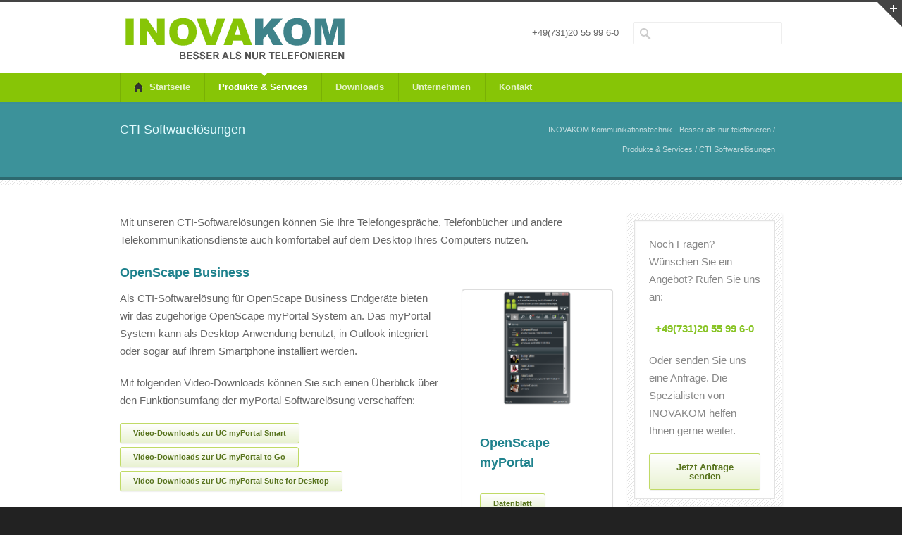

--- FILE ---
content_type: text/html; charset=UTF-8
request_url: https://www.inovakom.de/produkte-services/cti-softwareloesungen/
body_size: 16161
content:
<!DOCTYPE html>
<!--[if lt IE 7 ]><html class="ie ie6" lang="en"> <![endif]-->
<!--[if IE 7 ]><html class="ie ie7" lang="en"> <![endif]-->
<!--[if IE 8 ]><html class="ie ie8" lang="en"> <![endif]-->
<!--[if (gte IE 9)|!(IE)]><!--><html lang="de"> <!--<![endif]-->
<head>

<!-- Basic Page Needs 
========================================================= -->
<meta charset="UTF-8">
<title>INOVAKOM Kommunikationstechnik &#8211; Besser als nur telefonieren   &#8211;  CTI Softwarelösungen</title>

<!--[if lt IE 9]>
	<script src="http://html5shim.googlecode.com/svn/trunk/html5.js"></script>
<![endif]-->


<!-- Mobile Specific Metas & Favicons
========================================================= -->
<meta name="viewport" content="width=device-width, initial-scale=1.0, maximum-scale=2.0, user-scalable=yes">






<!-- WordPress Stuff
========================================================= -->
<link rel="pingback" href="https://www.inovakom.de/xmlrpc.php" />

<meta name='robots' content='max-image-preview:large' />
<link rel="alternate" type="application/rss+xml" title="INOVAKOM Kommunikationstechnik - Besser als nur telefonieren &raquo; Feed" href="https://www.inovakom.de/feed/" />
<link rel="alternate" title="oEmbed (JSON)" type="application/json+oembed" href="https://www.inovakom.de/wp-json/oembed/1.0/embed?url=https%3A%2F%2Fwww.inovakom.de%2Fprodukte-services%2Fcti-softwareloesungen%2F" />
<link rel="alternate" title="oEmbed (XML)" type="text/xml+oembed" href="https://www.inovakom.de/wp-json/oembed/1.0/embed?url=https%3A%2F%2Fwww.inovakom.de%2Fprodukte-services%2Fcti-softwareloesungen%2F&#038;format=xml" />
<style id='wp-img-auto-sizes-contain-inline-css' type='text/css'>
img:is([sizes=auto i],[sizes^="auto," i]){contain-intrinsic-size:3000px 1500px}
/*# sourceURL=wp-img-auto-sizes-contain-inline-css */
</style>
<link rel='stylesheet' id='headers-css' href='https://www.inovakom.de/wp-content/themes/inovakom/framework/css/headers.css?ver=1' type='text/css' media='all' />
<link rel='stylesheet' id='shortcodes-css' href='https://www.inovakom.de/wp-content/themes/inovakom/framework/css/shortcodes.css?ver=1' type='text/css' media='all' />
<link rel='stylesheet' id='flexslider-css' href='https://www.inovakom.de/wp-content/themes/inovakom/framework/css/flexslider.css?ver=1' type='text/css' media='all' />
<link rel='stylesheet' id='prettyPhoto-css' href='https://www.inovakom.de/wp-content/themes/inovakom/framework/css/prettyPhoto.css?ver=1' type='text/css' media='all' />
<link rel='stylesheet' id='stylesheet-css' href='https://www.inovakom.de/wp-content/themes/inovakom/style.css?ver=1' type='text/css' media='all' />
<link rel='stylesheet' id='retina-css' href='https://www.inovakom.de/wp-content/themes/inovakom/framework/css/retina.css?ver=1' type='text/css' media='only screen and (-webkit-min-device-pixel-ratio: 2)' />
<link rel='stylesheet' id='responsive-css' href='https://www.inovakom.de/wp-content/themes/inovakom/framework/css/responsive.css?ver=1' type='text/css' media='all' />
<style id='wp-emoji-styles-inline-css' type='text/css'>

	img.wp-smiley, img.emoji {
		display: inline !important;
		border: none !important;
		box-shadow: none !important;
		height: 1em !important;
		width: 1em !important;
		margin: 0 0.07em !important;
		vertical-align: -0.1em !important;
		background: none !important;
		padding: 0 !important;
	}
/*# sourceURL=wp-emoji-styles-inline-css */
</style>
<link rel='stylesheet' id='wp-block-library-css' href='https://www.inovakom.de/wp-includes/css/dist/block-library/style.min.css?ver=6.9' type='text/css' media='all' />
<style id='wp-block-library-inline-css' type='text/css'>
/*wp_block_styles_on_demand_placeholder:6938e863da6ce*/
/*# sourceURL=wp-block-library-inline-css */
</style>
<style id='classic-theme-styles-inline-css' type='text/css'>
/*! This file is auto-generated */
.wp-block-button__link{color:#fff;background-color:#32373c;border-radius:9999px;box-shadow:none;text-decoration:none;padding:calc(.667em + 2px) calc(1.333em + 2px);font-size:1.125em}.wp-block-file__button{background:#32373c;color:#fff;text-decoration:none}
/*# sourceURL=/wp-includes/css/classic-themes.min.css */
</style>
<link rel='stylesheet' id='wpdm-fonticon-css' href='https://www.inovakom.de/wp-content/plugins/download-manager/assets/wpdm-iconfont/css/wpdm-icons.min.css?ver=6.9' type='text/css' media='all' />
<link rel='stylesheet' id='wpdm-front-css' href='https://www.inovakom.de/wp-content/plugins/download-manager/assets/css/front.min.css?ver=6.9' type='text/css' media='all' />
<link rel='stylesheet' id='custom-style-css' href='https://www.inovakom.de/wp-content/themes/inovakom/framework/css/custom_script.css?ver=6.9' type='text/css' media='all' />
<style id='custom-style-inline-css' type='text/css'>

        	
        	body{ font-family: arial, Arial, Helvetica, sans-serif; font-size: 15px; font-weight: normal; color: #666666; }

			h1{ font-family: arial, Arial, Helvetica, sans-serif; font-size: 28px; font-weight: normal; color: #666666; }
			h2{ font-family: arial, Arial, Helvetica, sans-serif; font-size: 23px; font-weight: normal; color: #666666; }
			h3{ font-family: Open Sans, Arial, Helvetica, sans-serif; font-size: 18px; font-weight: bold; color: #1F828D; }
			h4{ font-family: arial, Arial, Helvetica, sans-serif; font-size: 16px; font-weight: normal; color: #666666; }
			h5{ font-family: arial, Arial, Helvetica, sans-serif; font-size: 15px; font-weight: normal; color: #666666; }
			h6{ font-family: arial, Arial, Helvetica, sans-serif; font-size: 14px; font-weight: normal; color: #666666; }

			h1 a, h2 a, h3 a, h4 a, h5 a, h6 a, h1 a:visited, h2 a:visited, h3 a:visited, h4 a:visited, h5 a:visited, h6 a:visited  { font-weight: inherit; color: inherit; }

			h1 a:hover, h2 a:hover, h3 a:hover, h4 a:hover, h5 a:hover, h6 a:hover, a:hover h1, a:hover h2, a:hover h3, a:hover h4, a:hover h5, a:hover h6 { color: #666666; }

			.callus{ font-family: arial, Arial, Helvetica, sans-serif; font-size: 11px; font-weight: normal; color: #999999 !important; }

			a, a:visited{ color: #88C425; }
			a:hover, a:focus{ color: #666666; }
			#infobar{ position: fixed; }

			#topbar{ background: #ffffff; border-bottom: 4px solid #88C425; }
			#topbar .callus { color: #999999; }
			#topbar .callus a { color: #999999; }
			#topbar .callus a:hover { color: #333333; }

			.header{ background: #ffffff; }
			.header .slogan{ font-family: arial, Arial, Helvetica, sans-serif; font-size: 13px; font-weight: normal; color: #666666; }

			/* Header V1 ------------------------------------------------------------------------ */  

			#header { height: 120px; }
			#header .logo{ margin-top: 33px; }
			#header .select-menu{ background: #ffffff }

			#header #navigation ul#nav > li { height: 120px; }
			#header #navigation ul#nav > li > a { height: 117px; line-height: 117px; }
			#header #navigation ul#nav li .sub-menu{ top: 117px; }
			#header #header-searchform{ margin-top: 29px; }
			#header #header-cart{ margin-top: 29px; }

			#header #navigation ul#nav > li > a { font-family: arial, Arial, Helvetica, sans-serif; font-size: 13px; font-weight: bold; color: #E4F2C8; }
			#header #navigation ul#nav > li > a:hover { color: #333333; border-color: #333333; }
			#header #navigation ul#nav > li.current-menu-item > a,
			#header #navigation ul#nav > li.current-menu-item > a:hover,
			#header #navigation ul#nav > li.current-page-ancestor > a,
			#header #navigation ul#nav > li.current-page-ancestor > a:hover,
			#header #navigation ul#nav > li.current-menu-ancestor > a,
			#header #navigation ul#nav > li.current-menu-ancestor > a:hover,
			#header #navigation ul#nav > li.current-menu-parent > a,
			#header #navigation ul#nav > li.current-menu-parent > a:hover,
			#header #navigation ul#nav > li.current_page_ancestor > a,
			#header #navigation ul#nav > li.current_page_ancestor > a:hover { color: #ffffff; border-color: #ffffff; }

			/* Header V2 ------------------------------------------------------------------------ */  

			#header-v2 .header-v2-container{ height: 100px; }
			#header-v2 .logo{ margin-top: 17px; }
			#header-v2 #header-searchform{ margin-top: 28px; }
			#header-v2 #header-cart{ margin-top: 28px; }
			#header-v2 .slogan{ margin-top: 33px; }
			#header-v2 #navigation .sub-menu{ top: 41px; }

			#header-v2 #navigation ul#nav > li > a { font-family: arial, Arial, Helvetica, sans-serif; font-size: 13px; font-weight: bold; color: #E4F2C8; }
			#header-v2 #navigation ul#nav > li > a:hover { color: #333333; border-color: #333333; }
			#header-v2 #navigation ul#nav > li.current-menu-item > a,
			#header-v2 #navigation ul#nav > li.current-menu-item > a:hover,
			#header-v2 #navigation ul#nav > li.current-page-ancestor > a,
			#header-v2 #navigation ul#nav > li.current-page-ancestor > a:hover,
			#header-v2 #navigation ul#nav > li.current-menu-ancestor > a,
			#header-v2 #navigation ul#nav > li.current-menu-ancestor > a:hover,
			#header-v2 #navigation ul#nav > li.current-menu-parent > a,
			#header-v2 #navigation ul#nav > li.current-menu-parent > a:hover,
			#header-v2 #navigation ul#nav > li.current_page_ancestor > a,
			#header-v2 #navigation ul#nav > li.current_page_ancestor > a:hover { color: #ffffff; border-color: #ffffff; }

			#header-v2 #navigation ul#nav > li.current-menu-item > a:after,
			#header-v2 #navigation ul#nav > li.current-page-ancestor > a:after,
			#header-v2 #navigation ul#nav > li.current-menu-ancestor > a:after,
			#header-v2 #navigation ul#nav > li.current-menu-parent > a:after,
			#header-v2 #navigation ul#nav > li.current_page_ancestor > a:after{
				border-color: #ffffff transparent transparent transparent;
			}

			/* Header V3 ------------------------------------------------------------------------ */  

			#header-v3 { height: 90px; }
			#header-v3 .logo{ margin-top: 33px; }
			#header-v3 #navigation ul{ margin-top: 26px; }
			#header-v3 #header-searchform{ margin-top: 30px; }
			#header-v3 #header-cart{ margin-top: 30px; }
			#header-v3 #navigation .sub-menu{ top: 37px; }

			#header-v3 #navigation ul#nav > li > a { font-family: arial, Arial, Helvetica, sans-serif; font-size: 13px; font-weight: bold; color: #E4F2C8; background: #ffffff; }

			#header-v3 #navigation ul#nav > li > a:hover, 
			#header-v3 #navigation ul#nav > li.sfHover > a  { background: #333333; }

			#header-v3 #navigation ul#nav > li.current-menu-item > a,
			#header-v3 #navigation ul#nav > li.current-menu-item > a:hover,
			#header-v3 #navigation ul#nav > li.current-page-ancestor > a,
			#header-v3 #navigation ul#nav > li.current-page-ancestor > a:hover,
			#header-v3 #navigation ul#nav > li.current-menu-ancestor > a,
			#header-v3 #navigation ul#nav > li.current-menu-ancestor > a:hover,
			#header-v3 #navigation ul#nav > li.current-menu-parent > a,
			#header-v3 #navigation ul#nav > li.current-menu-parent > a:hover,
			#header-v3 #navigation ul#nav > li.current_page_ancestor > a,
			#header-v3 #navigation ul#nav > li.current_page_ancestor > a:hover { background: #ffffff; }

			/* Header V4 ------------------------------------------------------------------------ */  

			#header-v4 .header-v4-container{ height: 90px; }
			#header-v4 .logo{ margin-top: 17px; }
			#header-v4 #header-searchform{ margin-top: 28px; }
			#header-v4 #header-cart{ margin-top: 28px; }
			#header-v4 .slogan{ margin-top: 33px; }
			#header-v4 #navigation .sub-menu{ top: 53px; }

			#header-v4 #navigation{ background: #555555; }
			#header-v4 #navigation ul#nav > li > a { font-family: arial, Arial, Helvetica, sans-serif; font-size: 13px; font-weight: bold; color: #E4F2C8; }

			#header-v4 #navigation ul#nav > li > a:hover, 
			#header-v4 #navigation ul#nav > li.sfHover > a { background: #333333; }

			#header-v4 #navigation ul#nav > li.current-menu-item > a,
			#header-v4 #navigation ul#nav > li.current-menu-item > a:hover,
			#header-v4 #navigation ul#nav > li.current-page-ancestor > a,
			#header-v4 #navigation ul#nav > li.current-page-ancestor > a:hover,
			#header-v4 #navigation ul#nav > li.current-menu-ancestor > a,
			#header-v4 #navigation ul#nav > li.current-menu-ancestor > a:hover,
			#header-v4 #navigation ul#nav > li.current-menu-parent > a,
			#header-v4 #navigation ul#nav > li.current-menu-parent > a:hover,
			#header-v4 #navigation ul#nav > li.current_page_ancestor > a,
			#header-v4 #navigation ul#nav > li.current_page_ancestor > a:hover { background: #ffffff; }

			/* Header V5 ------------------------------------------------------------------------ */  

			#header-v5 .header-v5-container{ height: 107px; }
			#header-v5 .logo{ margin-top: 33px; }
			#header-v5 .slogan{ margin-top: 4px; }
			#header-v5 #navigation .sub-menu{ top: 41px; }

			#header-v5 #navigation ul#nav > li > a { font-family: arial, Arial, Helvetica, sans-serif; font-size: 13px; font-weight: bold; color: #E4F2C8; }

			#header-v5 #navigation ul#nav > li > a:hover { color: #333333; }
			        
			#header-v5 #navigation ul#nav > li.current-menu-item > a,
			#header-v5 #navigation ul#nav > li.current-menu-item > a:hover,
			#header-v5 #navigation ul#nav > li.current-page-ancestor > a,
			#header-v5 #navigation ul#nav > li.current-page-ancestor > a:hover,
			#header-v5 #navigation ul#nav > li.current-menu-ancestor > a,
			#header-v5 #navigation ul#nav > li.current-menu-ancestor > a:hover,
			#header-v5 #navigation ul#nav > li.current-menu-parent > a,
			#header-v5 #navigation ul#nav > li.current-menu-parent > a:hover,
			#header-v5 #navigation ul#nav > li.current_page_ancestor > a,
			#header-v5 #navigation ul#nav > li.current_page_ancestor > a:hover { color: #ffffff; border-color:#ffffff; }

			/* Header V6 ------------------------------------------------------------------------ */  

			#header-v6 { height: 120px; }
			#header-v6 .logo{ margin-top: 33px; }
			#header-v6 .select-menu{ background: #ffffff }

			#header-v6 #navigation ul#nav > li { height: 120px; }
			#header-v6 #navigation ul#nav > li > a { height: 117px; line-height: 117px; }
			#header-v6 #navigation .sub-menu{ top: 117px !important; }
			#header-v6 #header-searchform{ margin-top: 29px; }
			#header-v6 #header-cart{ margin-top: 29px; }

			#header-v6 #navigation ul#nav > li > a { font-family: arial, Arial, Helvetica, sans-serif; font-size: 13px; font-weight: bold; color: #E4F2C8; }
			#header-v6 #navigation ul#nav > li > a:hover { color: #333333; border-color: #333333; }
			#header-v6 #navigation ul#nav > li.current-menu-item > a,
			#header-v6 #navigation ul#nav > li.current-menu-item > a:hover,
			#header-v6 #navigation ul#nav > li.current-page-ancestor > a,
			#header-v6 #navigation ul#nav > li.current-page-ancestor > a:hover,
			#header-v6 #navigation ul#nav > li.current-menu-ancestor > a,
			#header-v6 #navigation ul#nav > li.current-menu-ancestor > a:hover,
			#header-v6 #navigation ul#nav > li.current-menu-parent > a,
			#header-v6 #navigation ul#nav > li.current-menu-parent > a:hover,
			#header-v6 #navigation ul#nav > li.current_page_ancestor > a,
			#header-v6 #navigation ul#nav > li.current_page_ancestor > a:hover { color: #ffffff; border-color: #ffffff; }

			#header-v6.header-megamenu #navigation > ul#nav > li.megamenu > ul > li{ border-color: #eeeeee !important; }
			#header-v6.header-megamenu #navigation .sub-menu ul li a,
			#header-v6.header-megamenu #navigation .sub-menu li a{ border-color: #eeeeee !important; }

			#navigation ul#nav > li.current-menu-item > a,
			#navigation ul#nav > li.current-page-ancestor > a,
			#navigation ul#nav > li.current-page-parent > a{ font-weight: 600 !important; }

			/* Sub-Menu Navigation ------------------------------------------------------------------------ */ 

			html body #navigation .sub-menu{ background: #ffffff !important; border-color: #2D696F !important; }
			html body #navigation .sub-menu li a,
			html body #navigation .sub-menu li .sub-menu li a,
			html body #navigation .sub-menu li .sub-menu li .sub-menu li a { font-family: arial, Arial, Helvetica, sans-serif !important; font-size: 15px !important; font-weight: normal !important; color: #87C506 !important; }
			#navigation .sub-menu li{ border-color: #eeeeee; }
			#navigation .sub-menu li a:hover,
			#navigation .sub-menu li .sub-menu li a:hover,
			#navigation .sub-menu li.current-menu-item a,
			#navigation .sub-menu li.current-menu-item a:hover,
			#navigation .sub-menu li.current_page_item a,
			#navigation .sub-menu li.current_page_item a:hover { color: #2D696F !important; }

			#navigation ul#nav > li > ul > li:last-child > a:hover{ border:none !important; }

			#title {
				background: #3C929A;
			    background-image: linear-gradient(bottom, #3C929A 0%, #3C929A 100%);
			    background-image: -o-linear-gradient(bottom, #3C929A 0%, #3C929A 100%);
			    background-image: -moz-linear-gradient(bottom, #3C929A 0%, #3C929A 100%);
			    background-image: -webkit-linear-gradient(bottom, #3C929A 0%, #3C929A 100%);
			    background-image: -ms-linear-gradient(bottom, #3C929A 0%, #3C929A 100%);
			    border-bottom: 4px solid #2D696F;
			    border-top: 1px none #e4e4e4;
			}
			#title h1, #title .blog-h1 { font-family: arial, Arial, Helvetica, sans-serif; font-size: 18px; font-weight: normal; color: #E4FCFF; }
			#title h2, #title .blog-h2 { font-family: arial, Arial, Helvetica, sans-serif; font-size: 15px; font-weight: normal; color: #AAE038; }
			#title #breadcrumbs { color: #C2DCDF; }
			#title #breadcrumbs a { color: #C2DCDF; }
			#title #breadcrumbs a:hover { color: #AAE038; }

			#alt-title h1, #alt-title .blog-h1 { background:#88C425; font-family: arial, Arial, Helvetica, sans-serif; font-size: 18px; font-weight: normal; color: #ffffff;  }
			#alt-title h2, #alt-title .blog-h2 { background:#ffffff; font-family: arial, Arial, Helvetica, sans-serif; font-size: 15px; font-weight: normal; color: #999999; }
			#alt-breadcrumbs, #no-title { background:#ffffff; border-bottom: 1px solid #e4e4e4; color: #999999; }
			#alt-title .grid{ opacity: 0.8; }
			#no-title  #breadcrumbs{ color: #999999; }
			#alt-breadcrumbs a, #no-title #breadcrumbs a { color: #999999; }
			#alt-breadcrumbs a:hover, #no-title #breadcrumbs a:hover { color: #88C425; }

			#alt-title-2 h1, #alt-title-2 .blog-h1 { font-family: arial, Arial, Helvetica, sans-serif; font-size: 18px; font-weight: bold; color: #666666; }
			#alt-title-2 { background-color: #efef; border-top:1px solid #e4e4e4; border-bottom:1px solid #e4e4e4; }

			#alt-title-2 #breadcrumbs, #alt-title-2 #breadcrumbs a{ color: #999999; }
			#alt-title-2 #breadcrumbs a:hover{ color: #88C425; }

			#sidebar .widget h3 { font-family: arial, Arial, Helvetica, sans-serif; font-size: 15px; font-weight: bold; color: #666666; }
  

			/* Twitter Bar ------------------------------------------------------------------------ */ 
	
			#twitterbar { font-family: arial, Arial, Helvetica, sans-serif; font-size: 13px; font-weight: normal; color: #ffffff; background: #88C425; }
			#twitterbar .twitterpost a { color: #ffffff; }

			/* Footer ------------------------------------------------------------------------ */  
	
			#footer{ border-top: 10px solid #2D696F; }  
			#footer, #infobar { border-top-color: #2D696F; background: #3C929A; color:#e7e7e7; }
			#footer a, #infobar a{ color:#88C425; }
			#footer a:hover, #infobar a:hover{ color:#ffffff; }
			#footer .widget h3, #infobar .widget h3 { font-family: arial, Arial, Helvetica, sans-serif; font-size: 15px; font-weight: normal !important; color: #ffffff !important; border-bottom:1px solid #2D696F; }
			#infobar .no-widgets{ color:#e7e7e7; }

			/* Copyright ------------------------------------------------------------------------ */  
	        
			#copyright { background: #222222; color: #777777; }
			#copyright a { color: #888888; }
			#copyright a:hover { color: #ffffff; }

			/* Forms ------------------------------------------------------------------------ */  
	    
			input[type='text'], input[type='password'], input[type='email'], textarea, select, button, input[type='submit'], input[type='reset'], input[type='button'] { font-family: arial, Arial, Helvetica, sans-serif; font-size: 15px; }
	    
			/* Accent Color ------------------------------------------------------------------------ */ 
	
			::selection { background: #88C425 }
			::-moz-selection { background: #88C425 }
			.highlight { color: #88C425 }
			.post-icon { background: #88C425 }
			.single .post-tags a:hover { background: #88C425; border-color: #88C425; }
			#pagination a:hover { border-color: #88C425; background: #88C425; }
			#filters ul li a:hover { color: #88C425 }
			#filters ul li a.active { color: #88C425 }
			.portfolio-item:hover .portfolio-title { background: #88C425; border-color: #88C425; }
			.projects-nav a:hover,
			.post-navigation a:hover { background-color: #88C425 }
			.sidenav li a:hover, .widget_wp_nav_menu_desc li a:hover { color: #88C425 }
			.sidenav > li.current_page_item > a, .widget_wp_nav_menu_desc > li.current_page_item > a { border-left-color: #88C425; color: #88C425; }
			.sidenav > li.current_page_item > a, .sidenav > li.current_page_item > a:hover, .widget_wp_nav_menu_desc > li.current_page_item > a, .widget_wp_nav_menu_desc > li.current_page_item > a:hover { background-color: #88C425; }
			.sidenav ul.children > li.current_page_item > a{ color: #88C425 }
			#back-to-top a:hover { background-color: #88C425 }
			.widget_tag_cloud a:hover { background: #88C425; border-color: #88C425; }
			.widget_flickr #flickr_tab a:hover { background: #88C425; border-color: #88C425; }
			.widget_portfolio .portfolio-widget-item .portfolio-pic:hover { background: #88C425; border-color: #88C425; }
			#footer .widget_tag_cloud a:hover,
			#infobar .widget_tag_cloud a:hover { background: #88C425; border-color: #88C425; }
			#footer .widget_flickr #flickr_tab a:hover,
			#infobar .widget_flickr #flickr_tab a:hover { background: #88C425; border-color: #88C425; }
			#footer .widget_portfolio .portfolio-widget-item .portfolio-pic:hover,
			#infobar .widget_portfolio .portfolio-widget-item .portfolio-pic:hover { background: #88C425; border-color: #88C425; }
			.flex-direction-nav a:hover { background-color: #88C425 }
			a.button.alternative-1 { background: #88C425; border-color: #88C425; }
			.gallery img:hover { background: #88C425; border-color: #88C425 !important; }
			.skillbar .skill-percentage { background: #88C425 }
			.latest-blog .blog-item:hover h4 { color: #88C425 }
			.tp-caption.big_colorbg{ background: #88C425; }
			.tp-caption.medium_colorbg{ background: #88C425; }
			.tp-caption.small_colorbg{ background: #88C425; }
			.tp-caption.customfont_color{ color: #88C425; }
			.tp-caption a { color: #88C425; }
			.tp-leftarrow.default:hover,
			.tp-rightarrow.default:hover { background-color: #88C425 !important; }
			.wooslider-direction-nav a:hover { background-color: #88C425; }

			/* WooCommerce */

			.product .onsale{ background: #88C425; }
			.woocommerce button, .woocommerce input[type=submit]{ color: #88C425; }
			.products li .price{ color: #88C425; }
			.product .price{ color: #88C425; }
			.woocommerce-tabs .panel h2{ color: #88C425; }
			.checkout .shop_table .total{ color: #88C425; }
			.woocommerce .form-row input[type=submit], 
			.woocommerce .form-row button{ color: #88C425; }

        
/*# sourceURL=custom-style-inline-css */
</style>
<link rel='stylesheet' id='borlabs-cookie-css' href='https://www.inovakom.de/wp-content/cache/borlabs-cookie/borlabs-cookie_1_de.css?ver=2.2.46.1-52' type='text/css' media='all' />
<script type="text/javascript" src="https://www.inovakom.de/wp-includes/js/jquery/jquery.min.js?ver=3.7.1" id="jquery-core-js"></script>
<script type="text/javascript" src="https://www.inovakom.de/wp-includes/js/jquery/jquery-migrate.min.js?ver=3.4.1" id="jquery-migrate-js"></script>
<script type="text/javascript" src="https://www.inovakom.de/wp-content/plugins/download-manager/assets/js/wpdm.min.js?ver=6.9" id="wpdm-frontend-js-js"></script>
<script type="text/javascript" id="wpdm-frontjs-js-extra">
/* <![CDATA[ */
var wpdm_url = {"home":"https://www.inovakom.de/","site":"https://www.inovakom.de/","ajax":"https://www.inovakom.de/wp-admin/admin-ajax.php"};
var wpdm_js = {"spinner":"\u003Ci class=\"wpdm-icon wpdm-sun wpdm-spin\"\u003E\u003C/i\u003E","client_id":"b39311c47cc11741c99769e1cc844c7f"};
var wpdm_strings = {"pass_var":"Password Verified!","pass_var_q":"Please click following button to start download.","start_dl":"Start Download"};
//# sourceURL=wpdm-frontjs-js-extra
/* ]]> */
</script>
<script type="text/javascript" src="https://www.inovakom.de/wp-content/plugins/download-manager/assets/js/front.min.js?ver=3.3.06" id="wpdm-frontjs-js"></script>
<script type="text/javascript" src="https://www.inovakom.de/wp-content/themes/inovakom/framework/js/easing.js?ver=1.3" id="easing-js"></script>
<script type="text/javascript" src="https://www.inovakom.de/wp-content/themes/inovakom/framework/js/fitvids.js?ver=1.0" id="fitvids-js"></script>
<link rel="https://api.w.org/" href="https://www.inovakom.de/wp-json/" /><link rel="alternate" title="JSON" type="application/json" href="https://www.inovakom.de/wp-json/wp/v2/pages/2871" /><link rel="EditURI" type="application/rsd+xml" title="RSD" href="https://www.inovakom.de/xmlrpc.php?rsd" />
<meta name="generator" content="WordPress 6.9" />
<link rel="canonical" href="https://www.inovakom.de/produkte-services/cti-softwareloesungen/" />
<link rel='shortlink' href='https://www.inovakom.de/?p=2871' />
	<script data-borlabs-script-blocker-id='googlemaps-jsapi' type="text/template" data-borlabs-script-blocker-src="https://maps.googleapis.com/maps/api/js?key=AIzaSyABlUOiae1itLaS0NQvbUv7UILasMbOypI&callback=initMap"></script>
	
	<style>
		
				
		 		@media only screen and (max-width: 767px) {
			#topbar .callus{ background: #efefef; }	
		}
				
				
				
		
		
			.title{
				display:block;
				line-height: 1 !important;
				background: none;
				margin:0 0 20px 0;
				border-bottom:1px solid #f1f1f1;
				
			}

			.title span{
				display:inline-block;
				line-height: 1 !important;
				background: none;
				margin: 0 0 -1px 0;
				padding: 0 0 10px 0;
				border-bottom:1px solid #cccccc;
			}

				
		#header-v2 #navigation {
    background: #87C506; /*3C929A*/
    border-top: none;
}
#header-v4 #navigation ul#nav > li > a {
    padding: 20px;
}
#header-v2 #navigation ul#nav > li:after {
    height: 100%;
    top: 0%;
    left: 0;
    border-right: 1px solid rgba(0, 0, 0, 0.1);
}
.callout {
    border: none !important;
}
.teaser .teaser-img {
    border: 1px solid #dddddd;
}
html body #navigation .sub-menu li a, html body #navigation .sub-menu li .sub-menu li a, html body #navigation .sub-menu li .sub-menu li .sub-menu li a {
    font-size: 12px !important;
}
.teaser .teaser-img img {
    width: auto;
    max-width: 100%;
    height: 170px;
}
.teaser .teaser-img {
    text-align: center;
}		
	</style>

<meta name="generator" content="WordPress Download Manager 3.3.06" />
                <style>
        /* WPDM Link Template Styles */        </style>
                <style>

            :root {
                --color-primary: #4a8eff;
                --color-primary-rgb: 74, 142, 255;
                --color-primary-hover: #4a8eff;
                --color-primary-active: #4a8eff;
                --color-secondary: #6c757d;
                --color-secondary-rgb: 108, 117, 125;
                --color-secondary-hover: #6c757d;
                --color-secondary-active: #6c757d;
                --color-success: #18ce0f;
                --color-success-rgb: 24, 206, 15;
                --color-success-hover: #18ce0f;
                --color-success-active: #18ce0f;
                --color-info: #2CA8FF;
                --color-info-rgb: 44, 168, 255;
                --color-info-hover: #2CA8FF;
                --color-info-active: #2CA8FF;
                --color-warning: #FFB236;
                --color-warning-rgb: 255, 178, 54;
                --color-warning-hover: #FFB236;
                --color-warning-active: #FFB236;
                --color-danger: #ff5062;
                --color-danger-rgb: 255, 80, 98;
                --color-danger-hover: #ff5062;
                --color-danger-active: #ff5062;
                --color-green: #30b570;
                --color-blue: #0073ff;
                --color-purple: #8557D3;
                --color-red: #ff5062;
                --color-muted: rgba(69, 89, 122, 0.6);
                --wpdm-font: "-apple-system", -apple-system, BlinkMacSystemFont, "Segoe UI", Roboto, Helvetica, Arial, sans-serif, "Apple Color Emoji", "Segoe UI Emoji", "Segoe UI Symbol";
            }

            .wpdm-download-link.btn.btn-primary {
                border-radius: 4px;
            }


        </style>
        
</head>

<body class="wp-singular page-template-default page page-id-2871 page-parent page-child parent-pageid-2386 wp-theme-inovakom">

	
	<div class="wrapall">
	
	
	<header id="header-v2" class="header clearfix">
		
		<div class="container header-v2-container">
			
			<div class="sixteen columns clearfix">
			
				<div class="four columns alpha">
					<div class="logo">
													<a href="https://www.inovakom.de/"><img src="https://www.inovakom.de/wp-content/uploads/2015/12/Logo_2016_3.png" alt="INOVAKOM Kommunikationstechnik &#8211; Besser als nur telefonieren" class="logo_standard" /></a>
																		</div>
				</div>
				
									<form action="https://www.inovakom.de/" id="header-searchform" method="get" role="search">
					        <input type="text" id="header-s" name="s" value="" autocomplete="off" aria-label="Search" />
					        <input type="submit" value="Search" id="header-searchsubmit" />
					</form>
				
								
				<div class="slogan"><i class="fa fa-phone"></i> +49(731)20 55 99 6-0</div>
			
			</div>

		</div>
		
		<div id="navigation" class="sixteen columns clearfix alpha omega">
			<div class="container">
				<div class="sixteen columns">
					<div class="menu-primary-container"><ul id="nav" class="menu"><li id="menu-item-2267" class="menu-item menu-item-type-post_type menu-item-object-page menu-item-home menu-item-2267"><a href="https://www.inovakom.de/"><i class="icon-home"> </i>&nbsp; Startseite</a></li>
<li id="menu-item-2840" class="menu-item menu-item-type-custom menu-item-object-custom current-menu-ancestor menu-item-has-children menu-item-2840"><a href="#">Produkte &#038; Services</a>
<ul class="sub-menu">
	<li id="menu-item-2423" class="menu-item menu-item-type-post_type menu-item-object-page menu-item-2423"><a href="https://www.inovakom.de/produkte-services/telefonanlagen/">Telefonanlagen</a></li>
	<li id="menu-item-3534" class="menu-item menu-item-type-custom menu-item-object-custom current-menu-ancestor current-menu-parent menu-item-has-children menu-item-3534"><a href="#">Zusatzprodukte</a>
	<ul class="sub-menu">
		<li id="menu-item-2876" class="menu-item menu-item-type-post_type menu-item-object-page current-menu-item page_item page-item-2871 current_page_item menu-item-2876"><a href="https://www.inovakom.de/produkte-services/cti-softwareloesungen/" aria-current="page">CTI Softwarelösungen</a></li>
		<li id="menu-item-2875" class="menu-item menu-item-type-post_type menu-item-object-page menu-item-2875"><a href="https://www.inovakom.de/produkte-services/alarmserver/">Alarmserver</a></li>
		<li id="menu-item-2882" class="menu-item menu-item-type-post_type menu-item-object-page menu-item-2882"><a href="https://www.inovakom.de/produkte-services/hotelloesungen/">Hotellösungen</a></li>
		<li id="menu-item-3464" class="menu-item menu-item-type-post_type menu-item-object-page menu-item-3464"><a href="https://www.inovakom.de/produkte-services/sprachaufzeichnung/">Sprachaufzeichnung</a></li>
		<li id="menu-item-2421" class="menu-item menu-item-type-post_type menu-item-object-page menu-item-2421"><a href="https://www.inovakom.de/produkte-services/headsets/">Headsets</a></li>
	</ul>
</li>
	<li id="menu-item-3134" class="menu-item menu-item-type-custom menu-item-object-custom menu-item-has-children menu-item-3134"><a href="#">Telefonendgeräte</a>
	<ul class="sub-menu">
		<li id="menu-item-2868" class="menu-item menu-item-type-post_type menu-item-object-page menu-item-2868"><a href="https://www.inovakom.de/produkte-services/telefonendgeraete/unify/">unify</a></li>
		<li id="menu-item-2869" class="menu-item menu-item-type-post_type menu-item-object-page menu-item-2869"><a href="https://www.inovakom.de/produkte-services/telefonendgeraete/gigaset/">Gigaset</a></li>
		<li id="menu-item-2870" class="menu-item menu-item-type-post_type menu-item-object-page menu-item-2870"><a href="https://www.inovakom.de/produkte-services/telefonendgeraete/konftel/">Konftel</a></li>
		<li id="menu-item-2886" class="menu-item menu-item-type-post_type menu-item-object-page menu-item-2886"><a href="https://www.inovakom.de/produkte-services/telefonendgeraete/sonstige/">Sonstige</a></li>
	</ul>
</li>
	<li id="menu-item-3883" class="menu-item menu-item-type-custom menu-item-object-custom menu-item-has-children menu-item-3883"><a href="#">Beratung</a>
	<ul class="sub-menu">
		<li id="menu-item-3882" class="menu-item menu-item-type-post_type menu-item-object-page menu-item-3882"><a href="https://www.inovakom.de/produkte-services/beratung/telefonanlagen/">Telefonanlagen</a></li>
		<li id="menu-item-3881" class="menu-item menu-item-type-post_type menu-item-object-page menu-item-3881"><a href="https://www.inovakom.de/produkte-services/beratung/provider/">Provider</a></li>
		<li id="menu-item-3880" class="menu-item menu-item-type-post_type menu-item-object-page menu-item-3880"><a href="https://www.inovakom.de/produkte-services/beratung/cloud/">Cloud</a></li>
	</ul>
</li>
	<li id="menu-item-2420" class="menu-item menu-item-type-post_type menu-item-object-page menu-item-2420"><a href="https://www.inovakom.de/produkte-services/netzwerktechnik/">Netzwerktechnik</a></li>
	<li id="menu-item-2418" class="menu-item menu-item-type-post_type menu-item-object-page menu-item-2418"><a href="https://www.inovakom.de/produkte-services/support/">Support</a></li>
</ul>
</li>
<li id="menu-item-2516" class="menu-item menu-item-type-post_type menu-item-object-page menu-item-has-children menu-item-2516"><a href="https://www.inovakom.de/downloads/">Downloads</a>
<ul class="sub-menu">
	<li id="menu-item-2517" class="menu-item menu-item-type-post_type menu-item-object-page menu-item-2517"><a href="https://www.inovakom.de/downloads/datenblaetter/">Datenblätter</a></li>
	<li id="menu-item-2518" class="menu-item menu-item-type-post_type menu-item-object-page menu-item-2518"><a href="https://www.inovakom.de/downloads/anleitungen/">Anleitungen</a></li>
	<li id="menu-item-2855" class="menu-item menu-item-type-custom menu-item-object-custom menu-item-2855"><a href="https://wiki.unify.com/klt/de/device1.html">Beschriftungen für Endgeräte</a></li>
	<li id="menu-item-3540" class="menu-item menu-item-type-custom menu-item-object-custom menu-item-3540"><a href="http://www.pcvisit.de/fileadmin/software/pcvisit_Support_15_Kunden_Modul.exe">Remote Support Tool &#8222;PC-Visit&#8220;</a></li>
</ul>
</li>
<li id="menu-item-3535" class="menu-item menu-item-type-post_type menu-item-object-page menu-item-has-children menu-item-3535"><a href="https://www.inovakom.de/unternehmen/ueber-inovakom/">Unternehmen</a>
<ul class="sub-menu">
	<li id="menu-item-2416" class="menu-item menu-item-type-post_type menu-item-object-page menu-item-2416"><a href="https://www.inovakom.de/unternehmen/ueber-inovakom/">Über INOVAKOM</a></li>
	<li id="menu-item-2415" class="menu-item menu-item-type-post_type menu-item-object-page menu-item-2415"><a href="https://www.inovakom.de/unternehmen/standorte/">Standorte</a></li>
	<li id="menu-item-2414" class="menu-item menu-item-type-post_type menu-item-object-page menu-item-2414"><a href="https://www.inovakom.de/unternehmen/partner/">Partner</a></li>
	<li id="menu-item-2410" class="menu-item menu-item-type-post_type menu-item-object-page menu-item-2410"><a href="https://www.inovakom.de/unternehmen/karriere/">Karriere</a></li>
</ul>
</li>
<li id="menu-item-2408" class="menu-item menu-item-type-post_type menu-item-object-page menu-item-2408"><a href="https://www.inovakom.de/kontakt/">Kontakt</a></li>
</ul></div>				</div>
			</div>
		</div>
		
</header>
	
			


		
				<!-- Titlebar Type: Default Titlebar -->
	
			<div id="title">
				<div class="container">
					<div class="ten columns">
						<h1>CTI Softwarelösungen</h1>
											</div>
											<div id="breadcrumbs" class="six columns ">
							<div id="crumbs"><a href="https://www.inovakom.de">INOVAKOM Kommunikationstechnik - Besser als nur telefonieren</a> / <a href="https://www.inovakom.de/produkte-services/">Produkte &#038; Services</a> / <span class="current">CTI Softwarelösungen</span></div>						</div>
									</div>
			</div>
			
			<div class="hr-border"></div>		
				
		
	<!-- End: Title Bar -->


<div id="page-wrap" class="container">

	<div id="content" class="sidebar-right twelve columns">
				
		<article id="post-2871" class="post-2871 page type-page status-publish hentry">
		
			<div class="entry">

				<p>Mit unseren CTI-Softwarelösungen können Sie Ihre Telefongespräche, Telefonbücher und andere Telekommunikationsdienste auch komfortabel auf dem Desktop Ihres Computers nutzen.</p>
<h3>OpenScape Business</h3>
<div class="two_third">
Als CTI-Softwarelösung für OpenScape Business Endgeräte bieten wir das zugehörige OpenScape myPortal System an. Das myPortal System kann als Desktop-Anwendung benutzt, in Outlook integriert oder sogar auf Ihrem Smartphone installiert werden.</p>
<p>Mit folgenden Video-Downloads können Sie sich einen Überblick über den Funktionsumfang der myPortal Softwarelösung verschaffen:</p>
<p><a href="/produkte-services/cti-softwareloesungen/uc-myportal-smart-videos/" target="_self" class=" button green small" rel="slides[buttonlightbox]">Video-Downloads zur UC myPortal Smart</a><br />
<a href="/produkte-services/cti-softwareloesungen/uc-myportal-to-go-videos/" target="_self" class=" button green small" rel="slides[buttonlightbox]">Video-Downloads zur UC myPortal to Go</a><br />
<a href="/produkte-services/cti-softwareloesungen/uc-myportal-suite-for-desktop-videos/" target="_self" class=" button green small" rel="slides[buttonlightbox]">Video-Downloads zur UC myPortal Suite for Desktop</a>
</div>
<div class="one_third last">
<div class="teaser">
<div class='teaser-img'><img src='/wp-content/uploads/2016/04/myPortal-for-Desktop-Favorites-DE.png' /></div>
<h3>OpenScape myPortal</h3>
<p><a href="/download/openscape_business_datenblatt/?wpdmdl=2917" target="_self" class=" button green small" rel="slides[buttonlightbox]">Datenblatt</a></div>
</div>
<div class="clear"></div>
<h3>XPhone</h3>
<div class="two_third">
Die XPhone CTI Softwarelösung ist der Allrounder unter den CTI-Softwarelösungen. XPhone baut auf intuitive Bedienbarkeit und höchste Flexibilität. Mithilfe des XPhone Systems können Sie verschiedenste Telefonanlagen und Telekommunikationsdienste kombinieren und auf unterschiedlichsten Plattformen wie z.B. Ihrem Desktop oder auch auf dem Smartphone nutzen. Erfahren Sie mehr über XPhone:</p>
<p><a href="/download/c4b_xphone-connect/?wpdmdl=3003" target="_self" class=" button green small" rel="slides[buttonlightbox]">XPhone Connect Datenblatt</a><br />
<a href="/download/c4b_datev-pro-telefonie/?wpdmdl=3005" target="_self" class=" button green small" rel="slides[buttonlightbox]">Datev-Pro Telefonie Datenblatt</a><br />
<a href="/download/xphone-2011-unifiedcommunications-flyer-de/?wpdmdl=3007" target="_self" class=" button green small" rel="slides[buttonlightbox]">Unified Communications Datenblatt</a><br />
<a href="/download/xphone-2011-virtualdirectory-flyer-de/?wpdmdl=3009" target="_self" class=" button green small" rel="slides[buttonlightbox]">Virtual Directory Datenblatt</a><br />
<a href="/download/xphone-express-2011_deutsch/?wpdmdl=3011" target="_self" class=" button green small" rel="slides[buttonlightbox]">XPhone Express Datenblatt</a>
</div>
<div class="one_third last">
<div class="teaser">
<div class='teaser-img'><img src='/wp-content/uploads/2016/02/C4B_XPhoneConnect_Client-1.png' /></div>
<h3>XPhone Connect</h3>
<p><a href="/download/c4b_xphone-connect/?wpdmdl=3003" target="_self" class=" button green small" rel="slides[buttonlightbox]">Datenblatt</a></div>
</div>
<div class="clear"></div>

				
			</div>

		</article>
		
		
			</div> <!-- end content -->
	
	<div class="sidebar-on-right">
		<div id="sidebar" class="four columns">

    <div id="text-3" class="widget widget_text">			<div class="textwidget"><div class="callout"><div class="border clearfix"><div class="callout-content">
      				<h2 class="highlight"></h2><p>Noch Fragen? Wünschen Sie ein Angebot? Rufen Sie uns an:</p>
<p style="text-align: center; color: #88C425; font-weight: bold;">+49(731)20 55 99 6-0</p>
<p>Oder senden Sie uns eine Anfrage. Die Spezialisten von INOVAKOM helfen Ihnen gerne weiter.</p> 
      			</div><div class="callout-button" style="margin:0px 0px 12px 0;;">
      				<a class="button normal green" href="/kontakt" target="_blank"  aria-label="Opens in a new tab">Jetzt Anfrage senden</a>
      			</div></div></div></div>
		</div>
</div>	</div>
	
</div> <!-- end page-wrap -->
	
	<div class="clear"></div>
	
		
	<div class="hr-border"></div>	
		
		<footer id="footer">
		<div class="container">
			<div class="clearfix">
				<div id="text-2" class="widget widget_text four columns"><h3>INOVAKOM</h3>			<div class="textwidget">Wir sind Ihr innovativer Partner für Kommunikationstechnik in Süddeutschland.<br>
<br>
<a href="/agb" title="Impressum">AGB</a><br>
<a href="/impressum" title="Impressum">Impressum</a><br>
<a href="/datenschutzerklaerung" title="Datenschutzerklärung">Datenschutzerklärung</a></div>
		</div><div id="text-4" class="widget widget_text four columns"><h3>Bürozeiten</h3>			<div class="textwidget"><p><i class="icon-time"></i> <strong>Mo – Fr:</strong> 08:00 – 17:00 Uhr<br>
<i class="icon-time"></i> <strong>Sa, So:</strong> geschlossen</p></div>
		</div><div id="contact-2" class="widget widget_contact four columns"><h3>Kontakt</h3>		
		<address>
						<span class="address">Messerschmittstr. 32/1, Neu-Ulm</span>
				
						<span class="phone"><strong>Phone:</strong> +49(731)20 55 99 6-0</span>
				
						<span class="fax"><strong>Fax:</strong> +49(731)20 55 99 6-30</span>
				
						<span class="email"><strong>E-Mail:</strong> <a href="mailto:info@inovakom.de">info@inovakom.de</a></span>
				
					</address>
		
		</div><div id="text-5" class="widget widget_text four columns"><h3>Remote-Support</h3>			<div class="textwidget"><p>Laden Sie das PC-Tool zur Remote-Unterstützung herunter und genießen Sie besten Service!</p>
<p><a href="http://www.pcvisit.de/fileadmin/software/pcvisit_Support_15_Kunden_Modul.exe" target="_self" class=" button green small" rel="slides[buttonlightbox]">Download Remote-Support Tool</a></p></div>
		</div>		
			</div>
		</div>
	</footer>
			
	<div id="copyright" class="clearfix">
		<div class="container">
			
			<div class="copyright-text eight columns">
									© INOVAKOM Innovative Dienstleistungsgesellschaft mbH							</div>
			
						<div class="eight columns">
				<div class="social-icons clearfix">
					<ul>
																																																																																																																																											<li class="social-rss"><a href="https://www.inovakom.de/feed/" target="_blank" aria-label="Opens in a new tab" title="RSS">RSS</a></li>
											</ul>
				</div>
			</div>
						
		</div>
	</div><!-- end copyright -->
		
	<div class="clear"></div>

	</div><!-- end wrapall -->
		
	
	<div id="back-to-top"><a href="#">nach oben</a></div>
	
		<div id="infobar" class="clearfix">
		<div class="container clearfix">
			<div class="no-widgets">Enter your Infotext or Widgets here...</div>	
		</div>
		<a href="#" class="close-infobar" aria-label="Close infobar" role="button"></a>
	</div>
		
		
	<script type="speculationrules">
{"prefetch":[{"source":"document","where":{"and":[{"href_matches":"/*"},{"not":{"href_matches":["/wp-*.php","/wp-admin/*","/wp-content/uploads/*","/wp-content/*","/wp-content/plugins/*","/wp-content/themes/inovakom/*","/*\\?(.+)"]}},{"not":{"selector_matches":"a[rel~=\"nofollow\"]"}},{"not":{"selector_matches":".no-prefetch, .no-prefetch a"}}]},"eagerness":"conservative"}]}
</script>
            <script>
                jQuery(function($){

                    
                });
            </script>
            <div id="fb-root"></div>
                    <div class="w3eden">
            <div id="wpdm-popup-link" class="modal fade">
                <div class="modal-dialog" style="width: 750px">
                    <div class="modal-content">
                        <div class="modal-header">
                              <h4 class="modal-title"></h4>
                        </div>
                        <div class="modal-body" id='wpdm-modal-body'>
                            <p class="wpdm-placeholder">
                                [ Placeholder content for popup link ]
                                <a href="https://www.wpdownloadmanager.com/">WordPress Download Manager - Best Download Management Plugin</a>
                            </p>
                        </div>
                        <div class="modal-footer">
                            <button type="button" class="btn btn-danger" data-dismiss="modal">Close</button>
                        </div>
                    </div><!-- /.modal-content -->
                </div><!-- /.modal-dialog -->
            </div><!-- /.modal -->


        </div>
        <script language="JavaScript">
            <!--
            jQuery(function () {
                jQuery('.wpdm-popup-link').click(function (e) {
                    e.preventDefault();
                    jQuery('#wpdm-popup-link .modal-title').html(jQuery(this).data('title'));
                    jQuery('#wpdm-modal-body').html('<i class="icon"><img align="left" style="margin-top: -1px" src="https://www.inovakom.de/wp-content/plugins/download-manager/assets/images/loading-new.gif" /></i>&nbsp;Please Wait...');
                    jQuery('#wpdm-popup-link').modal('show');
                    jQuery.post(this.href,{mode:'popup'}, function (res) {
                        jQuery('#wpdm-modal-body').html(res);
                    });
                    return false;
                });
            });
            //-->
        </script>
        <style type="text/css">
            #wpdm-modal-body img {
                max-width: 100% !important;
            }
            .wpdm-placeholder{
                display: none;
            }
        </style>
    <!--googleoff: all--><div data-nosnippet><script id="BorlabsCookieBoxWrap" type="text/template"><div
    id="BorlabsCookieBox"
    class="BorlabsCookie"
    role="dialog"
    aria-labelledby="CookieBoxTextHeadline"
    aria-describedby="CookieBoxTextDescription"
    aria-modal="true"
>
    <div class="middle-center" style="display: none;">
        <div class="_brlbs-box-wrap">
            <div class="_brlbs-box _brlbs-box-advanced">
                <div class="cookie-box">
                    <div class="container">
                        <div class="row">
                            <div class="col-12">
                                <div class="_brlbs-flex-center">
                                                                            <img
                                            width="32"
                                            height="32"
                                            alt="Datenschutzeinstellungen"
                                            class="cookie-logo"
                                            src="https://www.inovakom.de/wp-content/uploads/2015/12/Logo_2016_2.png"
                                            srcset="https://www.inovakom.de/wp-content/uploads/2015/12/Logo_2016_2.png, https://www.inovakom.de/wp-content/uploads/2015/12/Logo_2016_2.png 2x"
                                            aria-hidden="true"
                                        >
                                    
                                    <span role="heading" aria-level="3" class="_brlbs-h3" id="CookieBoxTextHeadline">Datenschutzeinstellungen</span>
                                </div>

                                <p id="CookieBoxTextDescription"><span class="_brlbs-paragraph _brlbs-text-description">Wir nutzen Cookies auf unserer Website. Einige von ihnen sind essenziell, während andere uns helfen, diese Website und Ihre Erfahrung zu verbessern.</span> <span class="_brlbs-paragraph _brlbs-text-confirm-age">Wenn Sie unter 16 Jahre alt sind und Ihre Zustimmung zu freiwilligen Diensten geben möchten, müssen Sie Ihre Erziehungsberechtigten um Erlaubnis bitten.</span> <span class="_brlbs-paragraph _brlbs-text-technology">Wir verwenden Cookies und andere Technologien auf unserer Website. Einige von ihnen sind essenziell, während andere uns helfen, diese Website und Ihre Erfahrung zu verbessern.</span> <span class="_brlbs-paragraph _brlbs-text-personal-data">Personenbezogene Daten können verarbeitet werden (z. B. IP-Adressen), z. B. für personalisierte Anzeigen und Inhalte oder Anzeigen- und Inhaltsmessung.</span> <span class="_brlbs-paragraph _brlbs-text-more-information">Weitere Informationen über die Verwendung Ihrer Daten finden Sie in unserer  <a class="_brlbs-cursor" href="https://www.inovakom.de/datenschutzerklaerung/">Datenschutzerklärung</a>.</span> <span class="_brlbs-paragraph _brlbs-text-revoke">Sie können Ihre Auswahl jederzeit unter <a class="_brlbs-cursor" href="#" role="button" data-cookie-individual>Einstellungen</a> widerrufen oder anpassen.</span></p>

                                                                    <fieldset>
                                        <legend class="sr-only">Datenschutzeinstellungen</legend>
                                        <ul>
                                                                                                <li>
                                                        <label class="_brlbs-checkbox" role="checkbox" tabindex="0">
                                                            Essenziell                                                            <input
                                                                id="checkbox-essential"
                                                                tabindex="0"
                                                                type="checkbox"
                                                                name="cookieGroup[]"
                                                                value="essential"
                                                                 checked                                                                 disabled                                                                data-borlabs-cookie-checkbox
                                                            >
                                                            <span class="_brlbs-checkbox-indicator" role="none"></span>
                                                        </label>
                                                    </li>
                                                                                                    <li>
                                                        <label class="_brlbs-checkbox" role="checkbox" tabindex="0">
                                                            Externe Medien                                                            <input
                                                                id="checkbox-external-media"
                                                                tabindex="0"
                                                                type="checkbox"
                                                                name="cookieGroup[]"
                                                                value="external-media"
                                                                 checked                                                                                                                                data-borlabs-cookie-checkbox
                                                            >
                                                            <span class="_brlbs-checkbox-indicator" role="none"></span>
                                                        </label>
                                                    </li>
                                                                                        </ul>
                                    </fieldset>

                                    
                                                                    <p class="_brlbs-accept">
                                        <a
                                            href="#"
                                            tabindex="0"
                                            role="button"
                                            class="_brlbs-btn _brlbs-btn-accept-all _brlbs-cursor"
                                            data-cookie-accept-all
                                        >
                                            Alle akzeptieren                                        </a>
                                    </p>

                                    <p class="_brlbs-accept">
                                        <a
                                            href="#"
                                            tabindex="0"
                                            role="button"
                                            id="CookieBoxSaveButton"
                                            class="_brlbs-btn _brlbs-cursor"
                                            data-cookie-accept
                                        >
                                            Speichern                                        </a>
                                    </p>
                                
                                
                                <p class="_brlbs-manage-btn ">
                                    <a href="#" class="_brlbs-cursor _brlbs-btn " tabindex="0" role="button" data-cookie-individual role="button">
                                        Individuelle Datenschutzeinstellungen                                    </a>
                                </p>

                                <p class="_brlbs-legal">
                                    <a href="#" class="_brlbs-cursor" tabindex="0" role="button" data-cookie-individual>
                                        Cookie-Details                                    </a>

                                                                            <span class="_brlbs-separator" role="none"></span>
                                        <a href="https://www.inovakom.de/datenschutzerklaerung/" tabindex="0" role="button">
                                            Datenschutzerklärung                                        </a>
                                    
                                                                            <span class="_brlbs-separator"></span>
                                        <a href="https://www.inovakom.de/impressum/" tabindex="0" role="button">
                                            Impressum                                        </a>
                                                                    </p>
                            </div>
                        </div>
                    </div>
                </div>

                <div
    class="cookie-preference"
    aria-hidden="true"
    role="dialog"
    aria-describedby="CookiePrefDescription"
    aria-modal="true"
>
    <div class="container not-visible">
        <div class="row no-gutters">
            <div class="col-12">
                <div class="row no-gutters align-items-top">
                    <div class="col-12">
                        <div class="_brlbs-flex-center">
                                                    <img
                                width="32"
                                height="32"
                                alt="Datenschutzeinstellungen"
                                class="cookie-logo"
                                src="https://www.inovakom.de/wp-content/uploads/2015/12/Logo_2016_2.png"
                                srcset="https://www.inovakom.de/wp-content/uploads/2015/12/Logo_2016_2.png, https://www.inovakom.de/wp-content/uploads/2015/12/Logo_2016_2.png 2x"
                            >
                                                    <span role="heading" aria-level="3" class="_brlbs-h3">Datenschutzeinstellungen</span>
                        </div>

                        <p id="CookiePrefDescription">
                            <span class="_brlbs-paragraph _brlbs-text-confirm-age">Wenn Sie unter 16 Jahre alt sind und Ihre Zustimmung zu freiwilligen Diensten geben möchten, müssen Sie Ihre Erziehungsberechtigten um Erlaubnis bitten.</span> <span class="_brlbs-paragraph _brlbs-text-technology">Wir verwenden Cookies und andere Technologien auf unserer Website. Einige von ihnen sind essenziell, während andere uns helfen, diese Website und Ihre Erfahrung zu verbessern.</span> <span class="_brlbs-paragraph _brlbs-text-personal-data">Personenbezogene Daten können verarbeitet werden (z. B. IP-Adressen), z. B. für personalisierte Anzeigen und Inhalte oder Anzeigen- und Inhaltsmessung.</span> <span class="_brlbs-paragraph _brlbs-text-more-information">Weitere Informationen über die Verwendung Ihrer Daten finden Sie in unserer  <a class="_brlbs-cursor" href="https://www.inovakom.de/datenschutzerklaerung/">Datenschutzerklärung</a>.</span> <span class="_brlbs-paragraph _brlbs-text-revoke">Sie können Ihre Auswahl jederzeit unter <a class="_brlbs-cursor" href="#" role="button" data-cookie-individual>Einstellungen</a> widerrufen oder anpassen.</span> <span class="_brlbs-paragraph _brlbs-text-description">Hier finden Sie eine Übersicht über alle verwendeten Cookies. Sie können Ihre Einwilligung zu ganzen Kategorien geben oder sich weitere Informationen anzeigen lassen und so nur bestimmte Cookies auswählen.</span>                        </p>

                        <div class="row no-gutters align-items-center">
                            <div class="col-12 col-sm-7">
                                <p class="_brlbs-accept">
                                                                            <a
                                            href="#"
                                            class="_brlbs-btn _brlbs-btn-accept-all _brlbs-cursor"
                                            tabindex="0"
                                            role="button"
                                            data-cookie-accept-all
                                        >
                                            Alle akzeptieren                                        </a>
                                        
                                    <a
                                        href="#"
                                        id="CookiePrefSave"
                                        tabindex="0"
                                        role="button"
                                        class="_brlbs-btn _brlbs-cursor"
                                        data-cookie-accept
                                    >
                                        Speichern                                    </a>

                                                                    </p>
                            </div>

                            <div class="col-12 col-sm-5">
                                <p class="_brlbs-refuse">
                                    <a
                                        href="#"
                                        class="_brlbs-cursor"
                                        tabindex="0"
                                        role="button"
                                        data-cookie-back
                                    >
                                        Zurück                                    </a>

                                                                    </p>
                            </div>
                        </div>
                    </div>
                </div>

                <div data-cookie-accordion>
                                            <fieldset>
                            <legend class="sr-only">Datenschutzeinstellungen</legend>

                                                                                                <div class="bcac-item">
                                        <div class="d-flex flex-row">
                                            <label class="w-75" role="button">
                                                <span role="heading" aria-level="4" class="_brlbs-h4">Essenziell (1)</span>
                                            </label>

                                            <div class="w-25 text-right">
                                                                                            </div>
                                        </div>

                                        <div class="d-block">
                                            <p>Essenzielle Cookies ermöglichen grundlegende Funktionen und sind für die einwandfreie Funktion der Website erforderlich.</p>

                                            <p class="text-center">
                                                <a
                                                    href="#"
                                                    class="_brlbs-cursor d-block"
                                                    tabindex="0"
                                                    role="button"
                                                    data-cookie-accordion-target="essential"
                                                >
                                                    <span data-cookie-accordion-status="show">
                                                        Cookie-Informationen anzeigen                                                    </span>

                                                    <span data-cookie-accordion-status="hide" class="borlabs-hide">
                                                        Cookie-Informationen ausblenden                                                    </span>
                                                </a>
                                            </p>
                                        </div>

                                        <div
                                            class="borlabs-hide"
                                            data-cookie-accordion-parent="essential"
                                        >
                                                                                            <table>
                                                    
                                                    <tr>
                                                        <th>Name</th>
                                                        <td>
                                                            <label>
                                                                Borlabs Cookie                                                            </label>
                                                        </td>
                                                    </tr>

                                                    <tr>
                                                        <th>Anbieter</th>
                                                        <td>Eigentümer dieser Website<span>, </span><a href="https://www.inovakom.de/impressum/">Impressum</a></td>
                                                    </tr>

                                                                                                            <tr>
                                                            <th>Zweck</th>
                                                            <td>Speichert die Einstellungen der Besucher, die in der Cookie Box von Borlabs Cookie ausgewählt wurden.</td>
                                                        </tr>
                                                        
                                                    
                                                    
                                                                                                            <tr>
                                                            <th>Cookie Name</th>
                                                            <td>borlabs-cookie</td>
                                                        </tr>
                                                        
                                                                                                            <tr>
                                                            <th>Cookie Laufzeit</th>
                                                            <td>1 Jahr</td>
                                                        </tr>
                                                                                                        </table>
                                                                                        </div>
                                    </div>
                                                                                                                                                                                                                                                                        <div class="bcac-item">
                                        <div class="d-flex flex-row">
                                            <label class="w-75" role="button">
                                                <span role="heading" aria-level="4" class="_brlbs-h4">Externe Medien (1)</span>
                                            </label>

                                            <div class="w-25 text-right">
                                                                                                    <label class="_brlbs-btn-switch">
                                                        <span class="sr-only">Externe Medien</span>
                                                        <input
                                                            tabindex="0"
                                                            id="borlabs-cookie-group-external-media"
                                                            type="checkbox"
                                                            name="cookieGroup[]"
                                                            value="external-media"
                                                             checked                                                            data-borlabs-cookie-switch
                                                        />
                                                        <span class="_brlbs-slider"></span>
                                                        <span
                                                            class="_brlbs-btn-switch-status"
                                                            data-active="An"
                                                            data-inactive="Aus">
                                                        </span>
                                                    </label>
                                                                                                </div>
                                        </div>

                                        <div class="d-block">
                                            <p>Inhalte von Videoplattformen und Social-Media-Plattformen werden standardmäßig blockiert. Wenn Cookies von externen Medien akzeptiert werden, bedarf der Zugriff auf diese Inhalte keiner manuellen Einwilligung mehr.</p>

                                            <p class="text-center">
                                                <a
                                                    href="#"
                                                    class="_brlbs-cursor d-block"
                                                    tabindex="0"
                                                    role="button"
                                                    data-cookie-accordion-target="external-media"
                                                >
                                                    <span data-cookie-accordion-status="show">
                                                        Cookie-Informationen anzeigen                                                    </span>

                                                    <span data-cookie-accordion-status="hide" class="borlabs-hide">
                                                        Cookie-Informationen ausblenden                                                    </span>
                                                </a>
                                            </p>
                                        </div>

                                        <div
                                            class="borlabs-hide"
                                            data-cookie-accordion-parent="external-media"
                                        >
                                                                                            <table>
                                                                                                            <tr>
                                                            <th>Akzeptieren</th>
                                                            <td>
                                                                <label class="_brlbs-btn-switch _brlbs-btn-switch--textRight">
                                                                    <span class="sr-only">Google Maps</span>
                                                                    <input
                                                                        id="borlabs-cookie-googlemaps"
                                                                        tabindex="0"
                                                                        type="checkbox" data-cookie-group="external-media"
                                                                        name="cookies[external-media][]"
                                                                        value="googlemaps"
                                                                         checked                                                                        data-borlabs-cookie-switch
                                                                    />

                                                                    <span class="_brlbs-slider"></span>

                                                                    <span
                                                                        class="_brlbs-btn-switch-status"
                                                                        data-active="An"
                                                                        data-inactive="Aus"
                                                                        aria-hidden="true">
                                                                    </span>
                                                                </label>
                                                            </td>
                                                        </tr>
                                                        
                                                    <tr>
                                                        <th>Name</th>
                                                        <td>
                                                            <label>
                                                                Google Maps                                                            </label>
                                                        </td>
                                                    </tr>

                                                    <tr>
                                                        <th>Anbieter</th>
                                                        <td>Google Ireland Limited, Gordon House, Barrow Street, Dublin 4, Ireland</td>
                                                    </tr>

                                                                                                            <tr>
                                                            <th>Zweck</th>
                                                            <td>Wird zum Entsperren von Google Maps-Inhalten verwendet.</td>
                                                        </tr>
                                                        
                                                                                                            <tr>
                                                            <th>Datenschutzerklärung</th>
                                                            <td class="_brlbs-pp-url">
                                                                <a
                                                                    href="https://policies.google.com/privacy"
                                                                    target="_blank"
                                                                    aria-label="Opens in new tab"
                                                                    rel="nofollow noopener noreferrer"
                                                                >
                                                                    https://policies.google.com/privacy                                                                </a>
                                                            </td>
                                                        </tr>
                                                        
                                                                                                            <tr>
                                                            <th>Host(s)</th>
                                                            <td>.google.com</td>
                                                        </tr>
                                                        
                                                                                                            <tr>
                                                            <th>Cookie Name</th>
                                                            <td>NID</td>
                                                        </tr>
                                                        
                                                                                                            <tr>
                                                            <th>Cookie Laufzeit</th>
                                                            <td>6 Monate</td>
                                                        </tr>
                                                                                                        </table>
                                                                                        </div>
                                    </div>
                                                                                                </fieldset>
                                        </div>

                <div class="d-flex justify-content-between">
                    <p class="_brlbs-branding flex-fill">
                                                    <a
                                href="https://de.borlabs.io/borlabs-cookie/"
                                target="_blank"
                                rel="nofollow noopener noreferrer"
                                aria-label="Opens in new tab"
                            >
                                <img src="https://www.inovakom.de/wp-content/plugins/borlabs-cookie/assets/images/borlabs-cookie-icon-black.svg" alt="Borlabs Cookie" width="16" height="16">
                                                                 powered by Borlabs Cookie                            </a>
                                                </p>

                    <p class="_brlbs-legal flex-fill">
                                                    <a href="https://www.inovakom.de/datenschutzerklaerung/">
                                Datenschutzerklärung                            </a>
                            
                                                    <span class="_brlbs-separator"></span>
                            
                                                    <a href="https://www.inovakom.de/impressum/">
                                Impressum                            </a>
                                                </p>
                </div>
            </div>
        </div>
    </div>
</div>
            </div>
        </div>
    </div>
</div>
</script></div><!--googleon: all--><script type="text/javascript" src="https://www.inovakom.de/wp-includes/js/dist/hooks.min.js?ver=dd5603f07f9220ed27f1" id="wp-hooks-js"></script>
<script type="text/javascript" src="https://www.inovakom.de/wp-includes/js/dist/i18n.min.js?ver=c26c3dc7bed366793375" id="wp-i18n-js"></script>
<script type="text/javascript" id="wp-i18n-js-after">
/* <![CDATA[ */
wp.i18n.setLocaleData( { 'text direction\u0004ltr': [ 'ltr' ] } );
//# sourceURL=wp-i18n-js-after
/* ]]> */
</script>
<script type="text/javascript" src="https://www.inovakom.de/wp-includes/js/jquery/jquery.form.min.js?ver=4.3.0" id="jquery-form-js"></script>
<script type="text/javascript" src="https://www.inovakom.de/wp-content/themes/inovakom/framework/js/shortcodes.js?ver=1.0" id="shortcodes-js"></script>
<script type="text/javascript" src="https://www.inovakom.de/wp-content/themes/inovakom/framework/js/bootstrap.js?ver=1.0" id="bootstrap-js"></script>
<script type="text/javascript" src="https://www.inovakom.de/wp-content/themes/inovakom/framework/js/superfish.js?ver=1.4" id="superfish-js"></script>
<script type="text/javascript" src="https://www.inovakom.de/wp-content/themes/inovakom/framework/js/mobilemenu.js?ver=1.0" id="mobilemenu-js"></script>
<script type="text/javascript" src="https://www.inovakom.de/wp-content/themes/inovakom/framework/js/waypoints.js?ver=2.0.2" id="waypoints-js"></script>
<script type="text/javascript" src="https://www.inovakom.de/wp-content/themes/inovakom/framework/js/waypoints-sticky.js?ver=1.4" id="waypoints-sticky-js"></script>
<script type="text/javascript" src="https://www.inovakom.de/wp-content/themes/inovakom/framework/js/functions.js?ver=1.0" id="functions-js"></script>
<script type="text/javascript" src="https://www.inovakom.de/wp-content/themes/inovakom/framework/js/prettyPhoto.js?ver=3.1" id="prettyPhoto-js"></script>
<script type="text/javascript" src="https://www.inovakom.de/wp-content/themes/inovakom/framework/js/twitter/jquery.tweet.js?ver=1.0" id="twitter-js"></script>
<script type="text/javascript" id="borlabs-cookie-js-extra">
/* <![CDATA[ */
var borlabsCookieConfig = {"ajaxURL":"https://www.inovakom.de/wp-admin/admin-ajax.php","language":"de","animation":"1","animationDelay":"","animationIn":"_brlbs-fadeInDown","animationOut":"_brlbs-flipOutX","blockContent":"1","boxLayout":"box","boxLayoutAdvanced":"1","automaticCookieDomainAndPath":"","cookieDomain":"www.inovakom.de","cookiePath":"/","cookieLifetime":"365","cookieLifetimeEssentialOnly":"182","crossDomainCookie":[],"cookieBeforeConsent":"","cookiesForBots":"1","cookieVersion":"1","hideCookieBoxOnPages":[],"respectDoNotTrack":"","reloadAfterConsent":"","reloadAfterOptOut":"1","showCookieBox":"1","cookieBoxIntegration":"javascript","ignorePreSelectStatus":"1","cookies":{"essential":["borlabs-cookie"],"statistics":[],"marketing":[],"external-media":["googlemaps"]}};
var borlabsCookieCookies = {"essential":{"borlabs-cookie":{"cookieNameList":{"borlabs-cookie":"borlabs-cookie"},"settings":{"blockCookiesBeforeConsent":"0","prioritize":"0"}}},"external-media":{"googlemaps":{"cookieNameList":{"NID":"NID"},"settings":{"blockCookiesBeforeConsent":"0","prioritize":"0"},"optInJS":"PHNjcmlwdD5pZih0eXBlb2Ygd2luZG93LkJvcmxhYnNDb29raWUgPT09ICJvYmplY3QiKSB7IHdpbmRvdy5Cb3JsYWJzQ29va2llLnVuYmxvY2tDb250ZW50SWQoImdvb2dsZW1hcHMiKTsgfTwvc2NyaXB0Pg==","optOutJS":""}}};
//# sourceURL=borlabs-cookie-js-extra
/* ]]> */
</script>
<script type="text/javascript" src="https://www.inovakom.de/wp-content/plugins/borlabs-cookie/assets/javascript/borlabs-cookie.min.js?ver=2.2.46.1" id="borlabs-cookie-js"></script>
<script type="text/javascript" id="borlabs-cookie-js-after">
/* <![CDATA[ */
document.addEventListener("DOMContentLoaded", function (e) {
var borlabsCookieContentBlocker = {"facebook": {"id": "facebook","global": function (contentBlockerData) {  },"init": function (el, contentBlockerData) { if(typeof FB === "object") { FB.XFBML.parse(el.parentElement); } },"settings": {"executeGlobalCodeBeforeUnblocking":false}},"default": {"id": "default","global": function (contentBlockerData) {  },"init": function (el, contentBlockerData) {  },"settings": {"executeGlobalCodeBeforeUnblocking":false}},"googlemaps": {"id": "googlemaps","global": function (contentBlockerData) { window.BorlabsCookie.allocateScriptBlockerToContentBlocker(contentBlockerData.id, "googlemaps-jsapi", "scriptBlockerId");
window.BorlabsCookie.unblockScriptBlockerId("googlemaps-jsapi");
instantiateGoogleMap();
jQuery(".google_map:empty").remove();
jQuery(".google_map").show(); },"init": function (el, contentBlockerData) {  },"settings": {"unblockAll":"0","apiKey":"","executeGlobalCodeBeforeUnblocking":"0"}},"instagram": {"id": "instagram","global": function (contentBlockerData) {  },"init": function (el, contentBlockerData) { if (typeof instgrm === "object") { instgrm.Embeds.process(); } },"settings": {"executeGlobalCodeBeforeUnblocking":false}},"openstreetmap": {"id": "openstreetmap","global": function (contentBlockerData) {  },"init": function (el, contentBlockerData) {  },"settings": {"executeGlobalCodeBeforeUnblocking":false}},"twitter": {"id": "twitter","global": function (contentBlockerData) {  },"init": function (el, contentBlockerData) {  },"settings": {"executeGlobalCodeBeforeUnblocking":false}},"vimeo": {"id": "vimeo","global": function (contentBlockerData) {  },"init": function (el, contentBlockerData) {  },"settings": {"executeGlobalCodeBeforeUnblocking":false,"saveThumbnails":false,"videoWrapper":false}},"youtube": {"id": "youtube","global": function (contentBlockerData) {  },"init": function (el, contentBlockerData) {  },"settings": {"executeGlobalCodeBeforeUnblocking":false,"changeURLToNoCookie":true,"saveThumbnails":false,"thumbnailQuality":"maxresdefault","videoWrapper":false}}};
    var BorlabsCookieInitCheck = function () {

    if (typeof window.BorlabsCookie === "object" && typeof window.jQuery === "function") {

        if (typeof borlabsCookiePrioritized !== "object") {
            borlabsCookiePrioritized = { optInJS: {} };
        }

        window.BorlabsCookie.init(borlabsCookieConfig, borlabsCookieCookies, borlabsCookieContentBlocker, borlabsCookiePrioritized.optInJS);
    } else {
        window.setTimeout(BorlabsCookieInitCheck, 50);
    }
};

BorlabsCookieInitCheck();});
//# sourceURL=borlabs-cookie-js-after
/* ]]> */
</script>
<script id="wp-emoji-settings" type="application/json">
{"baseUrl":"https://s.w.org/images/core/emoji/17.0.2/72x72/","ext":".png","svgUrl":"https://s.w.org/images/core/emoji/17.0.2/svg/","svgExt":".svg","source":{"concatemoji":"https://www.inovakom.de/wp-includes/js/wp-emoji-release.min.js?ver=6.9"}}
</script>
<script type="module">
/* <![CDATA[ */
/*! This file is auto-generated */
const a=JSON.parse(document.getElementById("wp-emoji-settings").textContent),o=(window._wpemojiSettings=a,"wpEmojiSettingsSupports"),s=["flag","emoji"];function i(e){try{var t={supportTests:e,timestamp:(new Date).valueOf()};sessionStorage.setItem(o,JSON.stringify(t))}catch(e){}}function c(e,t,n){e.clearRect(0,0,e.canvas.width,e.canvas.height),e.fillText(t,0,0);t=new Uint32Array(e.getImageData(0,0,e.canvas.width,e.canvas.height).data);e.clearRect(0,0,e.canvas.width,e.canvas.height),e.fillText(n,0,0);const a=new Uint32Array(e.getImageData(0,0,e.canvas.width,e.canvas.height).data);return t.every((e,t)=>e===a[t])}function p(e,t){e.clearRect(0,0,e.canvas.width,e.canvas.height),e.fillText(t,0,0);var n=e.getImageData(16,16,1,1);for(let e=0;e<n.data.length;e++)if(0!==n.data[e])return!1;return!0}function u(e,t,n,a){switch(t){case"flag":return n(e,"\ud83c\udff3\ufe0f\u200d\u26a7\ufe0f","\ud83c\udff3\ufe0f\u200b\u26a7\ufe0f")?!1:!n(e,"\ud83c\udde8\ud83c\uddf6","\ud83c\udde8\u200b\ud83c\uddf6")&&!n(e,"\ud83c\udff4\udb40\udc67\udb40\udc62\udb40\udc65\udb40\udc6e\udb40\udc67\udb40\udc7f","\ud83c\udff4\u200b\udb40\udc67\u200b\udb40\udc62\u200b\udb40\udc65\u200b\udb40\udc6e\u200b\udb40\udc67\u200b\udb40\udc7f");case"emoji":return!a(e,"\ud83e\u1fac8")}return!1}function f(e,t,n,a){let r;const o=(r="undefined"!=typeof WorkerGlobalScope&&self instanceof WorkerGlobalScope?new OffscreenCanvas(300,150):document.createElement("canvas")).getContext("2d",{willReadFrequently:!0}),s=(o.textBaseline="top",o.font="600 32px Arial",{});return e.forEach(e=>{s[e]=t(o,e,n,a)}),s}function r(e){var t=document.createElement("script");t.src=e,t.defer=!0,document.head.appendChild(t)}a.supports={everything:!0,everythingExceptFlag:!0},new Promise(t=>{let n=function(){try{var e=JSON.parse(sessionStorage.getItem(o));if("object"==typeof e&&"number"==typeof e.timestamp&&(new Date).valueOf()<e.timestamp+604800&&"object"==typeof e.supportTests)return e.supportTests}catch(e){}return null}();if(!n){if("undefined"!=typeof Worker&&"undefined"!=typeof OffscreenCanvas&&"undefined"!=typeof URL&&URL.createObjectURL&&"undefined"!=typeof Blob)try{var e="postMessage("+f.toString()+"("+[JSON.stringify(s),u.toString(),c.toString(),p.toString()].join(",")+"));",a=new Blob([e],{type:"text/javascript"});const r=new Worker(URL.createObjectURL(a),{name:"wpTestEmojiSupports"});return void(r.onmessage=e=>{i(n=e.data),r.terminate(),t(n)})}catch(e){}i(n=f(s,u,c,p))}t(n)}).then(e=>{for(const n in e)a.supports[n]=e[n],a.supports.everything=a.supports.everything&&a.supports[n],"flag"!==n&&(a.supports.everythingExceptFlag=a.supports.everythingExceptFlag&&a.supports[n]);var t;a.supports.everythingExceptFlag=a.supports.everythingExceptFlag&&!a.supports.flag,a.supports.everything||((t=a.source||{}).concatemoji?r(t.concatemoji):t.wpemoji&&t.twemoji&&(r(t.twemoji),r(t.wpemoji)))});
//# sourceURL=https://www.inovakom.de/wp-includes/js/wp-emoji-loader.min.js
/* ]]> */
</script>

<script type="text/javascript">

jQuery(document).ready(function($){
    
	    /* ------------------------------------------------------------------------ */
		/* Add PrettyPhoto */
		/* ------------------------------------------------------------------------ */
		
		var lightboxArgs = {			
						animation_speed: 'fast',
						overlay_gallery: true,
			autoplay_slideshow: false,
						slideshow: 5000, /* light_rounded / dark_rounded / light_square / dark_square / facebook */
									theme: 'pp_default', 
									opacity: 0.8,
						show_title: true,
						deeplinking: false,
			allow_resize: true, 			/* Resize the photos bigger than viewport. true/false */
			counter_separator_label: '/', 	/* The separator for the gallery counter 1 "of" 2 */
			default_width: 940,
			default_height: 529
		};
		
					$('a[href$=jpg], a[href$=JPG], a[href$=jpeg], a[href$=JPEG], a[href$=png], a[href$=gif], a[href$=bmp]:has(img)').prettyPhoto(lightboxArgs);
				
		$('a[class^="prettyPhoto"], a[rel^="prettyPhoto"]').prettyPhoto(lightboxArgs);
		
			    
	    	    		if (/Android|BlackBerry|iPhone|iPad|iPod|webOS/i.test(navigator.userAgent) === false) {
					$('#header, #header-v2 #navigation, #header-v3, #header-v4 #navigation, #header-v5 #navigation, #header-v6').waypoint('sticky');
				}			
	    
	    			$('html').css({'background-color' : '#222222'});
			    

});
	
</script>
	
	
</body>

</html>
